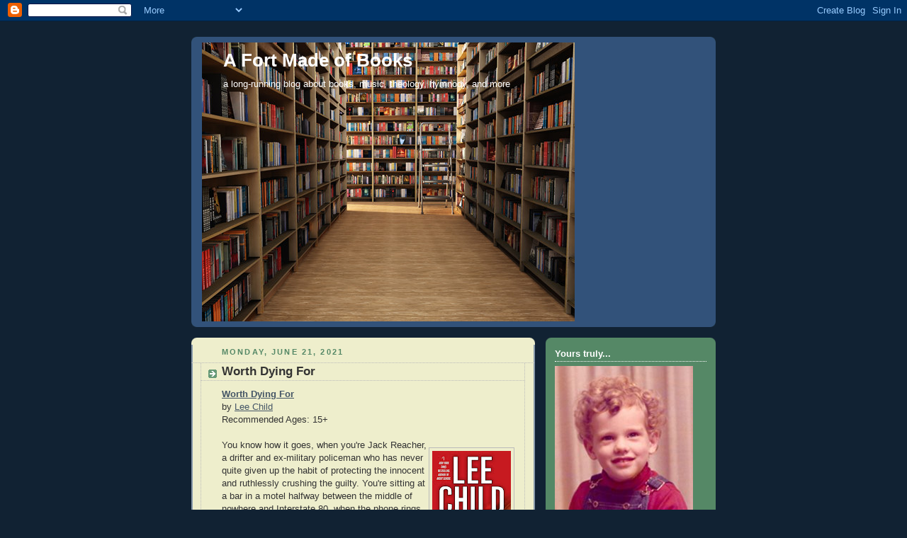

--- FILE ---
content_type: text/html; charset=UTF-8
request_url: https://afortmadeofbooks.blogspot.com/b/stats?style=BLACK_TRANSPARENT&timeRange=ALL_TIME&token=APq4FmCq4aSDz0B2jOgqJoe1VThmBKz0dou3SVrz8nb-eAVB_5Yb0NiTfA_P_pUjp-XJ08RPt1OlEjqJ_ZBVLOUljLIt2yglSA
body_size: -6
content:
{"total":2797503,"sparklineOptions":{"backgroundColor":{"fillOpacity":0.1,"fill":"#000000"},"series":[{"areaOpacity":0.3,"color":"#202020"}]},"sparklineData":[[0,7],[1,10],[2,15],[3,24],[4,15],[5,19],[6,8],[7,33],[8,12],[9,14],[10,23],[11,28],[12,25],[13,25],[14,38],[15,40],[16,49],[17,65],[18,62],[19,72],[20,46],[21,51],[22,71],[23,73],[24,89],[25,100],[26,89],[27,41],[28,67],[29,91]],"nextTickMs":1072}